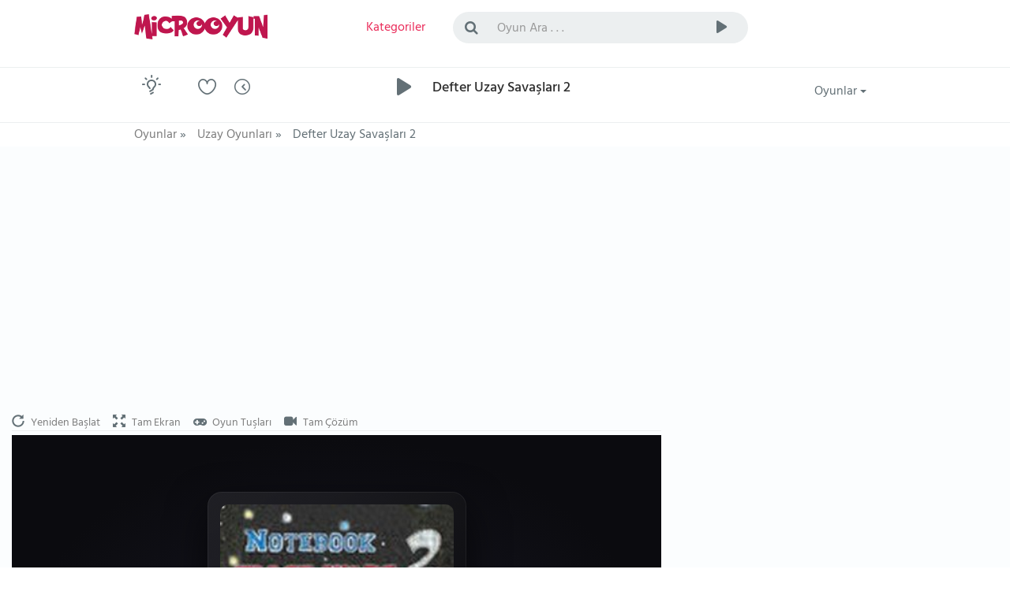

--- FILE ---
content_type: text/html; charset=utf-8
request_url: https://www.microoyun.com/oyunlar/defter-uzay-savaslari-2.aspx
body_size: 18485
content:


<!DOCTYPE html>
<html lang="tr">
<head id="ctl00_Head1"><meta charset="utf-8" /><meta name="viewport" content="width=device-width, initial-scale=1, viewport-fit=cover" /><meta name="google" content="notranslate" /><meta property="og:type" content="website" /><title>
	Defter Uzay Savaşları 2 oyunu oyna - Uzay oyunları
</title><link href="/images/favicon.png" rel="icon" /><link href="/bundles/css?v=veCh3zSmckdKtwE_57dtcIWMVcrBySJbImWN-MKhRig1" rel="stylesheet"/>


    
	
	<!-- Google tag (gtag.js) -->
<script async src="https://www.googletagmanager.com/gtag/js?id=G-8BSKFSRDM7" type="03b9d64066db8794be293ef2-text/javascript"></script>
<script type="03b9d64066db8794be293ef2-text/javascript">
  window.dataLayer = window.dataLayer || [];
  function gtag(){dataLayer.push(arguments);}
  gtag('js', new Date());
  gtag('config', 'G-8BSKFSRDM7');
</script>

    <script async src="https://pagead2.googlesyndication.com/pagead/js/adsbygoogle.js?client=ca-pub-7105734041126814" crossorigin="anonymous" type="03b9d64066db8794be293ef2-text/javascript"></script>

    
    
    <meta name="keywords" content="Defter Uzay Savaşları 2, Defter Uzay Savaşları, oyunu, oyna, Defter, Uzay Savaşları, uzay, savaş" />
    <meta name="description" content="Defter Uzay Savaşları 2 harika bir arcade oyunudur. Yıldız savaşları tarzı güzel bir atış oyunu. Bu uçsuz bucaksız evrende karşınıza çıkan tüm düşman gemilerini yok edin. 12 yeni gemi, 27 farklı silah ve tip seni bekleyen yükseltmeler." />
    <meta property="og:site_name" content="MicroOyun" /><meta property="og:title" content="Defter Uzay Savaşları 2" /><meta property="og:image" content="https://www.microoyun.com/images/games/notebook-space-wars-2.jpg" />
    <meta property="og:url" content="https://www.microoyun.com/oyunlar/defter-uzay-savaslari-2.aspx" />
    <link rel="canonical" href="https://www.microoyun.com/oyunlar/defter-uzay-savaslari-2.aspx">
    <meta property="fb:app_id" content="402891379769604">

	
	    <!-- Ruffle Flash Player Emulator -->
<script src="https://unpkg.com/@ruffle-rs/ruffle" type="03b9d64066db8794be293ef2-text/javascript"></script>


<style>
/* =====  CLS FIX  ===== */

/* TÜM REKLAM CONTAINER'LARI */
.adblock,
.adblock2,
.ad-slot-top {
    display: block;
    width: 100%;
    min-height: 250px;   /* mobil / küçük ekran */
}

/* MASAÜSTÜ */
@media (min-width: 992px) {
    .adblock,
    .adblock2,
    .ad-slot-top {
        min-height: 336px;  /* desktop banner */
    }
}

/* NAVBAR KiLiT */
.navbar-container,
.navbar-container2 {
    min-height: 70px;
}
</style>


</head>
<body id="homepage" class="light">

    <form name="aspnetForm" method="post" action="/oyunlar/defter-uzay-savaslari-2.aspx" id="aspnetForm">
<div>
<input type="hidden" name="__EVENTTARGET" id="__EVENTTARGET" value="" />
<input type="hidden" name="__EVENTARGUMENT" id="__EVENTARGUMENT" value="" />
<input type="hidden" name="__VIEWSTATE" id="__VIEWSTATE" value="/[base64]////8PZGRkGAIFKGN0bDAwJENvbnRlbnRQbGFjZUhvbGRlcjEkbHZTaW1pbGFyR2FtZXMPZ2QFJGN0bDAwJENvbnRlbnRQbGFjZUhvbGRlcjEkbHZHYW1lVGFncw8UKwAOZGRkZGRkZDwrABYAAhZkZGRmAv////8PZHCEaGBsMYayfGZUXzdEaHGZDm9y" />
</div>

<script type="03b9d64066db8794be293ef2-text/javascript">
//<![CDATA[
var theForm = document.forms['aspnetForm'];
if (!theForm) {
    theForm = document.aspnetForm;
}
function __doPostBack(eventTarget, eventArgument) {
    if (!theForm.onsubmit || (theForm.onsubmit() != false)) {
        theForm.__EVENTTARGET.value = eventTarget;
        theForm.__EVENTARGUMENT.value = eventArgument;
        theForm.submit();
    }
}
//]]>
</script>


<div>

	<input type="hidden" name="__VIEWSTATEGENERATOR" id="__VIEWSTATEGENERATOR" value="2E25C605" />
	<input type="hidden" name="__EVENTVALIDATION" id="__EVENTVALIDATION" value="/wEdAALA3U10VSEP/x4g2HXriajHgUFlgNU1eucH/1aaMMUqPhOsBfsErnF+KTnh/F8bnBAWfWIN" />
</div>

    <!-- logo, menu, search, avatar -->
    <div class="container-fluid">
        <div class="row">
            <div class="navbar-container">
                <div class="container">
                    <div class="row">
                        <div class="col-lg-2 col-sm-3 col-xs-6">
                            <a class="navbar-brand" href="https://www.microoyun.com">
                                <img src="https://www.microoyun.com/images/microoyun-logo.png" alt="logo" title="Microoyun" class="logo">
                            </a>
                        </div>
                        <div class="col-lg-2 col-sm-2 col-xs-6">
                            <ul class="list-inline menu">
                                <li class="pages color-active">
                                    <a href="javascript:;" class="dropdown-toggle" data-toggle="dropdown" aria-haspopup="true" aria-expanded="false">
                                        <i class="fa fa-bars fa-lg hidden-lg hidden-md" title="Kategoriler"></i>
                                        <span class="hidden-sm hidden-xs">Kategoriler</span>
                                    </a>
                                    <ul class="dropdown-menu dropdown-menu-right categories-menu">
                                        
                                        <li><a href="https://www.microoyun.com/macera-aksiyon.aspx"><img src="https://www.microoyun.com/images/icon-action-adventure.svg" alt="Macera-Aksiyon">Macera-Aksiyon</a></li>
                                        
                                        <li><a href="https://www.microoyun.com/beceri.aspx"><img src="https://www.microoyun.com/images/icon-skill.svg" alt="Beceri">Beceri</a></li>
                                        
                                        <li><a href="https://www.microoyun.com/zeka.aspx"><img src="https://www.microoyun.com/images/icon-intelligence.svg" alt="Zeka">Zeka</a></li>
                                        
                                        <li><a href="https://www.microoyun.com/spor.aspx"><img src="https://www.microoyun.com/images/icon-sports.svg" alt="Spor">Spor</a></li>
                                        
                                        <li><a href="https://www.microoyun.com/yaris.aspx"><img src="https://www.microoyun.com/images/icon-racing.svg" alt="Yarış">Yarış</a></li>
                                        
                                        <li><a href="https://www.microoyun.com/dovus.aspx"><img src="https://www.microoyun.com/images/icon-fighting.svg" alt="Dövüş">Dövüş</a></li>
                                        
                                        <li><a href="https://www.microoyun.com/cocuk.aspx"><img src="https://www.microoyun.com/images/icon-kids.svg" alt="Çocuk">Çocuk</a></li>
                                        
                                        <li><a href="https://www.microoyun.com/kiz.aspx"><img src="https://www.microoyun.com/images/icon-girl.svg" alt="Kız">Kız</a></li>
                                        
                                        <li><a href="https://www.microoyun.com/klasik.aspx"><img src="https://www.microoyun.com/images/icon-classics.svg" alt="Klasik">Klasik</a></li>
                                        
                                        <li><a href="https://www.microoyun.com/2-oyunculu.aspx"><img src="https://www.microoyun.com/images/icon-2player.svg" alt="2 Oyunculu">2 Oyunculu</a></li>
                                        
                                        <li><a href="https://www.microoyun.com/3-boyutlu.aspx"><img src="https://www.microoyun.com/images/icon-3d.svg" alt="3 Boyutlu">3 Boyutlu</a></li>
                                        
                                        <li><a href="https://www.microoyun.com/kategoriler"><img src="https://www.microoyun.com/images/icon-collections.svg" alt="Tüm Kategoriler">Tüm Kategoriler</a></li>
                                    </ul>
                                </li>
                                
                            </ul>
                        </div>
                        <div class="visible-xs clearfix"></div>
                        <div class="col-lg-6 col-sm-5 col-xs-12">
                            <div class="topsearch">
                                <div class="input-group">
                                    <span class="input-group-addon" id="sizing-addon2"><i class="fa fa-search"></i></span>
                                    <input type="text" autocomplete="off" id="SearchInput" name="term" class="form-control" placeholder="Oyun Ara . . ." aria-describedby="sizing-addon2" onkeydown="if (!window.__cfRLUnblockHandlers) return false; SearchInput_KeyDown(event)" data-cf-modified-03b9d64066db8794be293ef2-="">
                                    <div class="input-group-btn">
                                        <button type="button" class="btn btn-default" onclick="if (!window.__cfRLUnblockHandlers) return false; Search()" data-cf-modified-03b9d64066db8794be293ef2-="">
                                            <i class="cv cvicon-cv-play"></i></button>
                                        <a id="ctl00_LinkButton1" href="javascript:__doPostBack(&#39;ctl00$LinkButton1&#39;,&#39;&#39;)" style="display: none"></a>
                                    </div>
                                </div>
                            </div>
                        </div>
                        <div class="visible-xs clearfix"></div>
                        
                    </div>
                </div>
            </div>
        </div>
    </div>
    <!-- /logo -->

    <!-- goto -->
    <div class="container-fluid">
        <div class="row">
            <div class="navbar-container2">
                <div class="container">
                    <div class="row">
                        <div class="col-lg-1 col-sm-1 col-xs-2">
                            <div class="goto">
                                <div class="btn-color-toggle">
                                    <img src="https://www.microoyun.com/images/icon_bulb_dark.png" alt="tema değiştir" data-toggle="tooltip" data-placement="top" title="Tema Değiştir">
                                </div>
                            </div>
                        </div>
                        <div class="col-lg-3 col-sm-3 col-xs-10">
                            <div class="h-icons">
                                <a href="https://www.microoyun.com/tr/user/favorites"><i class="cv cvicon-cv-liked" data-toggle="tooltip" data-placement="top" title="Favorilerim"></i></a>
                                <a href="https://www.microoyun.com/tr/user/playlater"><i class="cv cvicon-cv-watch-later" data-toggle="tooltip" data-placement="top" title="Oynayacaklarım"></i></a>
                                
                            </div>
                        </div>
                        <div class="col-lg-7 col-sm-7 col-xs-12">
                            <div class="h-resume">
                                <div class="play-icon">
                                    <i class="cv cvicon-cv-play"></i>
                                </div>
                                <h1 class="color-default">
                                    Defter Uzay Savaşları 2
                                </h1>
                                
                            </div>
                        </div>
                        <div class="col-lg-1 col-sm-1 col-xs-12">
                            <div class="h-icons">
                                <div class="btn-group pull-right bg-clean">
                                    <button type="button" class="btn btn-default dropdown-toggle" data-toggle="dropdown" aria-haspopup="true" aria-expanded="false">
                                        Oyunlar <span class="caret"></span>
                                    </button>
                                    <ul class="dropdown-menu">
                                        <li><a href="https://www.microoyun.com/yeni-oyunlar.aspx"><i class="cv cvicon-cv-calender"></i> Yeni Oyunlar</a></li>
                                        <li><a href="https://www.microoyun.com/en-guzel-oyunlar.aspx"><i class="cv cvicon-cv-star"></i> Popüler Oyunlar</a></li>
                                        <li><a href="https://www.microoyun.com/en-cok-oynanan-oyunlar.aspx"><i class="cv cvicon-cv-view-stats"></i> En Çok Oynanan Oyunlar</a></li>
                                        <li><a href="https://www.microoyun.com/editorun-secimleri.aspx"><i class="cv cvicon-cv-add-comment"></i> Editörün Seçimleri</a></li>
                                    </ul>
                                </div>
                            </div>
                            <div class="clearfix"></div>
                        </div>
                    </div>
                </div>
            </div>
        </div>
    </div>
    <!-- /goto -->

    <!-- breadcrumb -->
    
        <div class="container-fluid" style="height: 30px;">
            <div class="row">
                <div class="navbar-container2" style="height: 30px;">
                    <div class="container">
                        <div class="row">
                            <div class="col-lg-12">
                                

    <ul id="breadcrumbs" class="list-inline" itemscope itemtype="https://schema.org/BreadcrumbList">
		<li itemprop="itemListElement" itemscope itemtype="https://schema.org/ListItem">
			<a href="https://www.microoyun.com" itemprop="item">
				<span itemprop="name">Oyunlar</span>
			</a> »
            <meta itemprop="position" content="1" />
		</li>
		<li itemprop="itemListElement" itemscope itemtype="https://schema.org/ListItem">
			<a href="https://www.microoyun.com/uzay-oyunlari.aspx" itemprop="item">
				<span itemprop="name">Uzay Oyunları</span>
			</a> »
            <meta itemprop="position" content="2" />
		</li>		
		<li>
			
				<span>Defter Uzay Savaşları 2</span>
			
		</li>	
	</ul>


                            </div>
                        </div>
                    </div>
                </div>
            </div>
        </div>
    
    <!-- /breadcrumb -->

    <!-- content -->
    

	<div class="single-video">

		<div class="content-wrapper">
			<div class="container-fluid">
                
                <div class="row">
					<div class="col-lg-8 col-md-12">
                        <div class="adblock2 padding-top-0">
<ins class="adsbygoogle"
     style="display:block"
     data-ad-client="ca-pub-7105734041126814"
     data-ad-slot="9583792931"
     data-ad-format="auto"
     data-full-width-responsive="true"></ins>
<script type="03b9d64066db8794be293ef2-text/javascript">
     (adsbygoogle = window.adsbygoogle || []).push({});
</script>
						</div>
                    </div>
                </div>

                <div class="row">
					<div class="col-lg-8 col-md-8 col-sm-12 game-content">
						<div class="custom-tabs game-control-tabs">
                            <div class="tabs-panel">
							    <a href="javascript;" onclick="if (!window.__cfRLUnblockHandlers) return false; restartGame()" data-cf-modified-03b9d64066db8794be293ef2-="">
								    <i class="glyphicon glyphicon-repeat" data-toggle="tooltip" data-placement="top" title="Yeniden Başlat"></i>
								    <span class="hidden-xs">Yeniden Başlat</span>
							    </a>
							    <a href="javascript:;" onclick="if (!window.__cfRLUnblockHandlers) return false; showFullScreen()" data-cf-modified-03b9d64066db8794be293ef2-="">
								    <i class="glyphicon glyphicon-fullscreen" data-toggle="tooltip" data-placement="top" title="Tam Ekran"></i>
								    <span class="hidden-xs">Tam Ekran</span>
							    </a>
                                <a href="javascript:;" onclick="if (!window.__cfRLUnblockHandlers) return false; goToGameKeys()" data-cf-modified-03b9d64066db8794be293ef2-="">
								    <i class="fa fa-gamepad" data-toggle="tooltip" data-placement="top" title="Oyun Tuşları"></i>
								    <span class="hidden-xs">Oyun Tuşları</span>
							    </a>
							    
                                <a href="javascript:;" onclick="if (!window.__cfRLUnblockHandlers) return false; goToSolutionVideo()" data-cf-modified-03b9d64066db8794be293ef2-="">
								    <i class="fa fa-video-camera" data-toggle="tooltip" data-placement="top" title="Tam Çözüm"></i>
								    <span class="hidden-xs">Tam Çözüm</span>
							    </a>
							    
						    </div>
                        </div>
                        <div class="text-center">


							<div id="flashContainer">
								<div id="gameContainer">
                                    

<!-- ========================= -->
<!-- SWF ICONIC PREVIEW STAGE -->
<!-- ========================= -->

<div id="swfStage">

    <div class="swf-stage-shell">

        <div class="swf-bg"></div>

        <div class="swf-stage-inner">

            <div class="swf-frame">
                <div class="swf-poster">
                    <img src="https://www.microoyun.com/images/games/notebook-space-wars-2.jpg"
                         alt="Defter Uzay Savaşları 2" />
                </div>
            </div>

            <div class="swf-title">
                Defter Uzay Savaşları 2
            </div>

            <div class="swf-play">
                <button type="button" onclick="if (!window.__cfRLUnblockHandlers) return false; playNowGame()" data-cf-modified-03b9d64066db8794be293ef2-="">
                    ŞİMDİ OYNA
                </button>
            </div>

            <div class="swf-signature">
                Powered by MicroOyun.com
            </div>

        </div>

    </div>

</div>

                             <div id="gameArea"></div>

                                   
								</div>
							</div>
						</div>
                    </div>
                    <div class="col-lg-4 col-md-4 col-sm-12">
						<div class="adblock margin-top-30">
<ins class="adsbygoogle"
     style="display:block"
     data-ad-client="ca-pub-7105734041126814"
     data-ad-slot="9772669517"
     data-ad-format="auto"
     data-full-width-responsive="true"></ins>
<script type="03b9d64066db8794be293ef2-text/javascript">
     (adsbygoogle = window.adsbygoogle || []).push({});
</script> 
</div>

											
                    </div>
                </div>

				<div class="row" itemscope itemtype="https://schema.org/WebApplication">
                    <link itemprop="applicationCategory" href="https://schema.org/GameApplication"/>
					<div class="col-lg-8 col-md-8 col-sm-12">
						<div class="author">
                            <a href="https://www.microoyun.com/uzay-oyunlari.aspx">
							    <img alt="Uzay Oyunları" title="Uzay Oyunları" src="https://www.microoyun.com/images/icon-space.svg" class="sv-avatar">
                            </a>
							<div class="sv-name">
								<div><a href="https://www.microoyun.com/uzay-oyunlari.aspx">Uzay Oyunları</a></div>
								<div class="c-sub">
									<div class="c-f">
										Oyun Sayısı
									</div>
									<div class="c-s">
										98
									</div>
									<div class="clearfix"></div>
								</div>
							</div>
							<div class="sv-views">
								<div class="sv-views-count">
									<span><span class="cv cvicon-cv-play-circle"></span> 15.689 oynanma</span>
								</div>
								<div class="sv-views-progress">
									<div class="sv-views-progress-bar" style="width: 80%"></div>
								</div>
								<div class="sv-views-stats" itemprop="aggregateRating" itemscope itemtype="http://schema.org/AggregateRating">
                                    <meta itemprop="bestRating" content="100">
                                    <meta itemprop="worstRating" content="1"> 
                                    <meta itemprop="ratingCount" content="46">       
									<span class="percent" itemprop="ratingValue"><span class="fa fa-2x fa-star"></span> 80</span>
									<span class="green like" id="likeSpan" title="beğenilme"><span class="fa fa-2x fa-thumbs-up" onclick="if (!window.__cfRLUnblockHandlers) return false; voteLikeUnlike('like', '6960')" data-cf-modified-03b9d64066db8794be293ef2-=""></span> <span>37</span></span>
                                    <span class="grey unlike" id="unlikeSpan" title="beğenilmeme"><span class="fa fa-2x fa-thumbs-down" onclick="if (!window.__cfRLUnblockHandlers) return false; voteLikeUnlike('unlike', '6960')" data-cf-modified-03b9d64066db8794be293ef2-=""></span> <span>10</span></span>
								</div>
							</div>
							<div class="clearfix"></div>
						</div>
						<div class="info">
							<div class="custom-tabs">
								<div class="tabs-panel">
									<a href="#" class="active" data-tab="tab-1">
										<i class="cv cvicon-cv-about" data-toggle="tooltip" data-placement="top" title="Bilgi"></i>
										<span class="hidden-xs">Bilgi</span>
									</a>
									<a href="#" data-tab="tab-2">
										<i class="cv cvicon-cv-share" data-toggle="tooltip" data-placement="top" title="Paylaş"></i>
										<span class="hidden-xs">Paylaş</span>
									</a>
									
                                    <a href="#" data-tab="tab-4" id="walkthroughTab">
										<i class="cv cvicon-cv-video-file" data-toggle="tooltip" data-placement="top" title="Tam Çözüm"></i>
										<span class="hidden-xs">Tam Çözüm</span>
									</a>
									<div class="acide-panel">
										
                                        <a href="javascript:;"><span id="playLater" class="fa fa-2x fa-clock-o add-play-later" data-toggle="tooltip" data-placement="top" title="Sonra Oynayacaklarıma Ekle"></span></a>
										<a href="javascript:;"><span id="favorite" class="fa fa-2x fa-heart add-fav" data-toggle="tooltip" data-placement="top" title="Favorilerime Ekle"></span></a>
									</div>
								</div>
								<div class="clearfix"></div>

								<!-- BEGIN tabs-content -->
								<div class="tabs-content">
									<!-- BEGIN tab-1 -->
									<div class="tab-1">
										<div>
                                            <h4>Oyunun Adı:</h4>
                                            <p id="gameName" itemprop="name">
                                                Defter Uzay Savaşları 2
                                                
                                            </p>

											<h4>Oyun Açıklaması:</h4>
											<div id="gameDesc" itemprop="description"><p><p>Defter Uzay Savaşları 2 harika bir arcade oyunudur. Yıldız savaşları tarzı güzel bir atış oyunu. Bu uçsuz bucaksız evrende karşınıza çıkan tüm düşman gemilerini yok edin. 12 yeni gemi, 27 farklı silah ve tip seni bekleyen yükseltmeler. Karanlık evrenler savaş kokuyor. Bol şanslar.</p></p></div>

											<h4>Nasıl Oynanır?</h4>
											<div><p>Oyun Fare veya Klavye ile oynanabiliyor.</p>

<p>Fare ile hareket edin ve ateş için tıklayın.</p>

<p>Not: Klavye tuşlarını ayarlar bölümünden değiştirebilirsiniz.</p></div>

                                            <h4>Tam Çözüm Videosu:</h4>
                                            <div class="walkthrough-video" style="background-image:url('https://www.microoyun.com/images/games/notebook-space-wars-2.jpg')">
                                                <div class="play-walkthrough-video">
                                                    <a href="javascript:;" onclick="if (!window.__cfRLUnblockHandlers) return false; goToSolutionVideo()" title="Tam Çözüm Videosunu Oynat" data-cf-modified-03b9d64066db8794be293ef2-=""></a>
                                                </div>
                                            </div>

                                            <div class="row date-lic">
												<div class="col-lg-12">
													<h4>Eklenme Tarihi: </h4>
													<p>15.04.2014 00:42:11</p>
												</div>
											</div>

											<h4>Benzer Kategoriler:</h4>
											<p class="sv-tags">
												
		                                                
		                                                
                                                        <span><a href="https://www.microoyun.com/1945-oyunlari">1945</a></span>
		                                            
		                                            
		                                                
                                                        <span><a href="https://www.microoyun.com/arcade-oyunlari">Arcade</a></span>
		                                            
		                                            
		                                                
                                                        <span><a href="https://www.microoyun.com/atari-oyunlari">Atari</a></span>
		                                            
		                                            
		                                                
                                                        <span><a href="https://www.microoyun.com/ates-etme-oyunlari">Ateş Etme</a></span>
		                                            
		                                            
		                                                
                                                        <span><a href="https://www.microoyun.com/atisoyunlari">Atış</a></span>
		                                            
		                                            
		                                                
                                                        <span><a href="https://www.microoyun.com/defter-oyunlari">Defter</a></span>
		                                            
		                                            
		                                                
                                                        <span><a href="https://www.microoyun.com/defter-savasi-oyunlari">Defter Savaşı</a></span>
		                                            
		                                            
		                                                
                                                        <span><a href="https://www.microoyun.com/dusman-oyunlari">Düşman</a></span>
		                                            
		                                            
		                                                
                                                        <span><a href="https://www.microoyun.com/fuze-oyunlari">Füze</a></span>
		                                            
		                                            
		                                                
                                                        <span><a href="https://www.microoyun.com/galaksi-oyunlari">Galaksi</a></span>
		                                            
		                                            
		                                                
                                                        <span><a href="https://www.microoyun.com/gelistirme-oyunlari">Geliştirme</a></span>
		                                            
		                                            
		                                                
                                                        <span><a href="https://www.microoyun.com/iyi-oyunlar">İyi</a></span>
		                                            
		                                            
		                                                
                                                        <span><a href="https://www.microoyun.com/kiz10-oyunlari">Kiz10</a></span>
		                                            
		                                            
		                                                
                                                        <span><a href="https://www.microoyun.com/oyunlar-2014">Oyunlar 2014</a></span>
		                                            
		                                            
		                                                
                                                        <span><a href="https://www.microoyun.com/savasoyunlari">Savaş</a></span>
		                                            
		                                            
		                                                
                                                        <span><a href="https://www.microoyun.com/toplamali-oyunlar">Toplamalı</a></span>
		                                            
		                                            
		                                                
                                                        <span><a href="https://www.microoyun.com/ucakoyunlari">Uçak</a></span>
		                                            
		                                            
		                                                
                                                        <span><a href="https://www.microoyun.com/ucus-oyunlari">Uçuş</a></span>
		                                            
		                                            
		                                                
                                                        <span><a href="https://www.microoyun.com/uzayoyunlari">Uzay</a></span>
		                                            
		                                            
		                                                
                                                        <span><a href="https://www.microoyun.com/uzay-savasi-oyunlari">Uzay Savaşı</a></span>
		                                            
		                                            
		                                                
                                                        <span><a href="https://www.microoyun.com/uzay-savaslari-oyunlari">Uzay Savaşları</a></span>
		                                            
		                                            
		                                                
                                                        <span><a href="https://www.microoyun.com/yukseltme-oyunlari">Yükseltme</a></span>
		                                            
		                                            
		                                            
											</p>
										</div>
										<div>
											<h4>Orjinal Adı:</h4>
											<p>Notebook Space Wars 2</p>
											<img id="gameImage" alt="Defter Uzay Savaşları 2 oyunu oyna" title="Defter Uzay Savaşları 2" src="https://www.microoyun.com/images/games/notebook-space-wars-2.jpg" class="rounded">
											<a href="https://www.microoyun.com/oyun/notebook-space-wars-2.aspx" class="btn" title="Notebook Space Wars 2">Oyna</a>
                                            <span id="gameUrl" class="hide" game-url="/oyunlar/defter-uzay-savaslari-2.aspx"></span>
										</div>
									</div>
									<!-- END tab-1 -->

									<!-- BEGIN tab-2 -->
									<div class="tab-2">
                                        
										<div class="row">
											<div class="col-md-12">
												<h4>Bu Oyunu Sitenize Ekleyin:</h4>
                                                <p>Kutudaki kodu kopyalayıp sitenize yapıştırın.</p>
												<input type="text" onclick="if (!window.__cfRLUnblockHandlers) return false; this.select()" readonly value='<iframe width="640" height="480" src="https://www.microoyun.com/embed/oyunlar/defter-uzay-savaslari-2.aspx" frameborder="0" scrolling="no"></iframe><a href="https://www.microoyun.com">Oyunlar</a>' data-cf-modified-03b9d64066db8794be293ef2-="">
											    <br><br>
                                                <p>Bu oyunu bloğunuza veya web sitenize aşağıdaki gibi yerleştirmek isterseniz kodu kopyalayıp sitenize yapıştırın.</p>
                                                <input type="text" onclick="if (!window.__cfRLUnblockHandlers) return false; this.select()" readonly value='<div style="height: auto; width: 236px;"><a href="https://www.microoyun.com/oyunlar/defter-uzay-savaslari-2.aspx"><img style="float:left;display:block;" src="https://www.microoyun.com/images/games/notebook-space-wars-2.jpg" alt="Defter Uzay Savaşları 2" width="236" height="200" border="0"></a><p style="padding: 10px 0 0 0; margin: 0; float: left;"><a href="https://www.microoyun.com/oyunlar/defter-uzay-savaslari-2.aspx" style="color: #3479d8; font: bold 14px Arial">Defter Uzay Savaşları 2</a></p></div>' data-cf-modified-03b9d64066db8794be293ef2-="">
                                                <img src="https://www.microoyun.com/images/arrow-bottom-right.png" style="float:left; height:100px;">
                                                <div style="float:left; margin-top: 10px; height: auto; width: 236px;"><a href="https://www.microoyun.com/oyunlar/defter-uzay-savaslari-2.aspx"><img style="float:left;display:block;" src="https://www.microoyun.com/images/games/notebook-space-wars-2.jpg" alt="Defter Uzay Savaşları 2" width="236" height="200" border="0"></a><p style="padding: 10px 0 0 0; margin: 0; float: left;"><a href="https://www.microoyun.com/oyunlar/defter-uzay-savaslari-2.aspx" style="color: #3479d8; font: bold 14px Arial">Defter Uzay Savaşları 2</a></p></div>
                                            </div>
										</div>
									</div>
									<!-- END tab-2 -->

									<!-- BEGIN tab-3 -->
									
									<!-- END tab-3 -->

                                    <!-- BEGIN tab-4 -->
									<div class="tab-4">
                                        <h2>"Defter Uzay Savaşları 2" Nasıl Oynanır? Tam Çözüm Videosu</h2>
                                        <br>
                                        <div id="veediContainer">
                                            <div id="veediInit"></div>
                                        </div>
                                        <script type="03b9d64066db8794be293ef2-text/javascript">
                                            var veediGameName = "Notebook Space Wars 2";
                                            var veediGameLang = "tr";
                                            var veediGameTitle = "Defter Uzay Savaşları 2";
                                        </script>
                                        <br>
									</div>
									<!-- END tab-4 -->
								</div>
								<!-- END tabs-content -->

                                <div class="clearfix"></div>
								<div class="showless">
									<a href="javascript:;" onclick="if (!window.__cfRLUnblockHandlers) return false; goToGame()" data-cf-modified-03b9d64066db8794be293ef2-="">Oyuna Git</a>
								</div>
							</div>

							<div class="adblock2">
<ins class="adsbygoogle"
     style="display:block"
     data-ad-client="ca-pub-7105734041126814"
     data-ad-slot="3409977269"
     data-ad-format="auto"
     data-full-width-responsive="true"></ins>
<script type="03b9d64066db8794be293ef2-text/javascript">
     (adsbygoogle = window.adsbygoogle || []).push({});
</script>
							</div>

						</div>
					</div>
					<div class="col-lg-4 col-md-4 col-sm-12">
						<!-- Similar Games -->
						<div class="caption">
							<div class="left">
								<h5>Benzer Oyunlar</h5>
							</div>
							<div class="clearfix"></div>
						</div>
                        <div class="adblock">
<ins class="adsbygoogle"
     style="display:block"
     data-ad-client="ca-pub-7105734041126814"
     data-ad-slot="3844381096"
     data-ad-format="auto"
     data-full-width-responsive="true"></ins>
<script type="03b9d64066db8794be293ef2-text/javascript">
     (adsbygoogle = window.adsbygoogle || []).push({});
</script>
                        </div>
						<div class="list">
							
							
                                    <div class="col-lg-6 col-md-6 col-sm-3 col-xs-6 videoitem">
                                        <div class="b-video">
                                            <div class="v-img">
                                                <a href='https://www.microoyun.com/oyunlar/defter-motoru.aspx'>
                                                    
                                                    <img src='https://www.microoyun.com/images/games/notebook-trial.jpg' alt='Defter Motoru' title='Defter Motoru'>
                                                    <div class="v-desc">
                                                        Defter Motoru
                                                    </div>
                                                </a>
                                            </div>
                                            <div class="v-views">
                                                
                                            </div>
                                        </div>
                                    </div>
								
                                    <div class="col-lg-6 col-md-6 col-sm-3 col-xs-6 videoitem">
                                        <div class="b-video">
                                            <div class="v-img">
                                                <a href='https://www.microoyun.com/oyunlar/defter-saldirisi.aspx'>
                                                    
                                                    <img src='https://www.microoyun.com/images/games/notebook-assault.jpg' alt='Defter Saldırısı' title='Defter Saldırısı'>
                                                    <div class="v-desc">
                                                        Defter Saldırısı
                                                    </div>
                                                </a>
                                            </div>
                                            <div class="v-views">
                                                
                                            </div>
                                        </div>
                                    </div>
								
                                    <div class="col-lg-6 col-md-6 col-sm-3 col-xs-6 videoitem">
                                        <div class="b-video">
                                            <div class="v-img">
                                                <a href='https://www.microoyun.com/oyunlar/defter-savaslari.aspx'>
                                                    
                                                    <img src='https://www.microoyun.com/images/games/notebook-wars.jpg' alt='Defter Savaslari' title='Defter Savaslari'>
                                                    <div class="v-desc">
                                                        Defter Savaslari
                                                    </div>
                                                </a>
                                            </div>
                                            <div class="v-views">
                                                
                                            </div>
                                        </div>
                                    </div>
								
                                    <div class="col-lg-6 col-md-6 col-sm-3 col-xs-6 videoitem">
                                        <div class="b-video">
                                            <div class="v-img">
                                                <a href='https://www.microoyun.com/oyunlar/defter-savaslari-2.aspx'>
                                                    
                                                    <img src='https://www.microoyun.com/images/games/notebook-wars-2.jpg' alt='Defter Savaslari 2' title='Defter Savaslari 2'>
                                                    <div class="v-desc">
                                                        Defter Savaslari 2
                                                    </div>
                                                </a>
                                            </div>
                                            <div class="v-views">
                                                
                                            </div>
                                        </div>
                                    </div>
								
                                    <div class="col-lg-6 col-md-6 col-sm-3 col-xs-6 videoitem">
                                        <div class="b-video">
                                            <div class="v-img">
                                                <a href='https://www.microoyun.com/oyunlar/defter-savaslari-3.aspx'>
                                                    
                                                    <img src='https://www.microoyun.com/images/games/notebook-wars-3-unleashed.jpg' alt='Defter Savaşları 3' title='Defter Savaşları 3'>
                                                    <div class="v-desc">
                                                        Defter Savaşları 3
                                                    </div>
                                                </a>
                                            </div>
                                            <div class="v-views">
                                                
                                            </div>
                                        </div>
                                    </div>
								
                                    <div class="col-lg-6 col-md-6 col-sm-3 col-xs-6 videoitem">
                                        <div class="b-video">
                                            <div class="v-img">
                                                <a href='https://www.microoyun.com/oyunlar/defter-savaslari-4.aspx'>
                                                    
                                                    <img src='https://www.microoyun.com/images/games/notebook-wars-3.jpg' alt='Defter Savaşları 4' title='Defter Savaşları 4'>
                                                    <div class="v-desc">
                                                        Defter Savaşları 4
                                                    </div>
                                                </a>
                                            </div>
                                            <div class="v-views">
                                                
                                            </div>
                                        </div>
                                    </div>
								
                                    <div class="col-lg-6 col-md-6 col-sm-3 col-xs-6 videoitem">
                                        <div class="b-video">
                                            <div class="v-img">
                                                <a href='https://www.microoyun.com/oyunlar/albert-uzayli.aspx'>
                                                    
                                                    <img src='https://www.microoyun.com/images/games/albert-the-alien.jpg' alt='Albert Uzaylı' title='Albert Uzaylı'>
                                                    <div class="v-desc">
                                                        Albert Uzaylı
                                                    </div>
                                                </a>
                                            </div>
                                            <div class="v-views">
                                                
                                            </div>
                                        </div>
                                    </div>
								
                                    <div class="col-lg-6 col-md-6 col-sm-3 col-xs-6 videoitem">
                                        <div class="b-video">
                                            <div class="v-img">
                                                <a href='https://www.microoyun.com/oyunlar/among-us-uzay-kosusu.aspx'>
                                                    
                                                    <img src='https://www.microoyun.com/images/games/among-us-space-rush.jpg' alt='Among Us Uzay Koşusu' title='Among Us Uzay Koşusu'>
                                                    <div class="v-desc">
                                                        Among Us Uzay Koşusu
                                                    </div>
                                                </a>
                                            </div>
                                            <div class="v-views">
                                                
                                            </div>
                                        </div>
                                    </div>
								
                                    <div class="col-lg-6 col-md-6 col-sm-3 col-xs-6 videoitem">
                                        <div class="b-video">
                                            <div class="v-img">
                                                <a href='https://www.microoyun.com/oyunlar/aptal-bomba-ve-isgalci-uzaylilar.aspx'>
                                                    
                                                    <img src='https://www.microoyun.com/images/games/silly-bombs-and-space-invaders.jpg' alt='Aptal Bomba ve İşgalci Uzaylılar' title='Aptal Bomba ve İşgalci Uzaylılar'>
                                                    <div class="v-desc">
                                                        Aptal Bomba ve İşgalci Uzaylılar
                                                    </div>
                                                </a>
                                            </div>
                                            <div class="v-views">
                                                
                                            </div>
                                        </div>
                                    </div>
								
                                    <div class="col-lg-6 col-md-6 col-sm-3 col-xs-6 videoitem">
                                        <div class="b-video">
                                            <div class="v-img">
                                                <a href='https://www.microoyun.com/oyunlar/araba-macerasi-8-uzaylilar.aspx'>
                                                    
                                                    <img src='https://www.microoyun.com/images/games/wheely-8-aliens.jpg' alt='Araba Macerası 8: Uzaylılar' title='Araba Macerası 8: Uzaylılar'>
                                                    <div class="v-desc">
                                                        Araba Macerası 8: Uzaylılar
                                                    </div>
                                                </a>
                                            </div>
                                            <div class="v-views">
                                                
                                            </div>
                                        </div>
                                    </div>
								
                                    <div class="col-lg-6 col-md-6 col-sm-3 col-xs-6 videoitem">
                                        <div class="b-video">
                                            <div class="v-img">
                                                <a href='https://www.microoyun.com/oyunlar/astronot-x-uzay-adami.aspx'>
                                                    
                                                    <img src='https://www.microoyun.com/images/games/astronaut-x.jpg' alt='Astronot X Uzay Adamı' title='Astronot X Uzay Adamı'>
                                                    <div class="v-desc">
                                                        Astronot X Uzay Adamı
                                                    </div>
                                                </a>
                                            </div>
                                            <div class="v-views">
                                                
                                            </div>
                                        </div>
                                    </div>
								
                                    <div class="col-lg-6 col-md-6 col-sm-3 col-xs-6 videoitem">
                                        <div class="b-video">
                                            <div class="v-img">
                                                <a href='https://www.microoyun.com/oyunlar/ben-10-uzayli-avi.aspx'>
                                                    
                                                    <img src='https://www.microoyun.com/images/games/ben-10-alien-hunter.jpg' alt='Ben 10 Uzayli Avi' title='Ben 10 Uzayli Avi'>
                                                    <div class="v-desc">
                                                        Ben 10 Uzayli Avi
                                                    </div>
                                                </a>
                                            </div>
                                            <div class="v-views">
                                                
                                            </div>
                                        </div>
                                    </div>
								
                                    <div class="col-lg-6 col-md-6 col-sm-3 col-xs-6 videoitem">
                                        <div class="b-video">
                                            <div class="v-img">
                                                <a href='https://www.microoyun.com/oyunlar/ben-10-uzayli-saldirisi.aspx'>
                                                    
                                                    <img src='https://www.microoyun.com/images/games/ben-10-alien-attack.jpg' alt='Ben 10 Uzayli Saldirisi' title='Ben 10 Uzayli Saldirisi'>
                                                    <div class="v-desc">
                                                        Ben 10 Uzayli Saldirisi
                                                    </div>
                                                </a>
                                            </div>
                                            <div class="v-views">
                                                
                                            </div>
                                        </div>
                                    </div>
								
                                    <div class="col-lg-6 col-md-6 col-sm-3 col-xs-6 videoitem">
                                        <div class="b-video">
                                            <div class="v-img">
                                                <a href='https://www.microoyun.com/oyunlar/bombaci-uzayda.aspx'>
                                                    
                                                    <img src='https://www.microoyun.com/images/games/space-bomber.jpg' alt='Bombaci Uzayda' title='Bombaci Uzayda'>
                                                    <div class="v-desc">
                                                        Bombaci Uzayda
                                                    </div>
                                                </a>
                                            </div>
                                            <div class="v-views">
                                                
                                            </div>
                                        </div>
                                    </div>
								
                                    <div class="col-lg-6 col-md-6 col-sm-3 col-xs-6 videoitem">
                                        <div class="b-video">
                                            <div class="v-img">
                                                <a href='https://www.microoyun.com/oyunlar/buddy-uzayda.aspx'>
                                                    
                                                    <img src='https://www.microoyun.com/images/games/200x150buddy-uzayda[1].jpg' alt='Buddy Uzayda' title='Buddy Uzayda'>
                                                    <div class="v-desc">
                                                        Buddy Uzayda
                                                    </div>
                                                </a>
                                            </div>
                                            <div class="v-views">
                                                
                                            </div>
                                        </div>
                                    </div>
								
                                    <div class="col-lg-6 col-md-6 col-sm-3 col-xs-6 videoitem">
                                        <div class="b-video">
                                            <div class="v-img">
                                                <a href='https://www.microoyun.com/oyunlar/ciplak-uzayli.aspx'>
                                                    
                                                    <img src='https://www.microoyun.com/images/games/the-naked-alien.jpg' alt='Çıplak Uzaylı' title='Çıplak Uzaylı'>
                                                    <div class="v-desc">
                                                        Çıplak Uzaylı
                                                    </div>
                                                </a>
                                            </div>
                                            <div class="v-views">
                                                
                                            </div>
                                        </div>
                                    </div>
								
                                    <div class="col-lg-6 col-md-6 col-sm-3 col-xs-6 videoitem">
                                        <div class="b-video">
                                            <div class="v-img">
                                                <a href='https://www.microoyun.com/oyunlar/inekler-ve-uzaylilar.aspx'>
                                                    
                                                    <img src='https://www.microoyun.com/images/games/cows-vs-aliens.jpg' alt='İnekler ve Uzaylılar' title='İnekler ve Uzaylılar'>
                                                    <div class="v-desc">
                                                        İnekler ve Uzaylılar
                                                    </div>
                                                </a>
                                            </div>
                                            <div class="v-views">
                                                
                                            </div>
                                        </div>
                                    </div>
								
                                    <div class="col-lg-6 col-md-6 col-sm-3 col-xs-6 videoitem">
                                        <div class="b-video">
                                            <div class="v-img">
                                                <a href='https://www.microoyun.com/oyunlar/insa-et-ve-yik-2-uzay.aspx'>
                                                    
                                                    <img src='https://www.microoyun.com/images/games/build-and-destroy-space.jpg' alt='İnşa Et ve Yık 2: Uzay' title='İnşa Et ve Yık 2: Uzay'>
                                                    <div class="v-desc">
                                                        İnşa Et ve Yık 2: Uzay
                                                    </div>
                                                </a>
                                            </div>
                                            <div class="v-views">
                                                
                                            </div>
                                        </div>
                                    </div>
								
                                    <div class="col-lg-6 col-md-6 col-sm-3 col-xs-6 videoitem">
                                        <div class="b-video">
                                            <div class="v-img">
                                                <a href='https://www.microoyun.com/oyunlar/kirmizi-uzay.aspx'>
                                                    
                                                    <img src='https://www.microoyun.com/images/games/red-space.jpg' alt='Kırmızı Uzay' title='Kırmızı Uzay'>
                                                    <div class="v-desc">
                                                        Kırmızı Uzay
                                                    </div>
                                                </a>
                                            </div>
                                            <div class="v-views">
                                                
                                            </div>
                                        </div>
                                    </div>
								
                                    <div class="col-lg-6 col-md-6 col-sm-3 col-xs-6 videoitem">
                                        <div class="b-video">
                                            <div class="v-img">
                                                <a href='https://www.microoyun.com/oyunlar/koyunlar-uzaylilara-karsi-2-sifir-yercekimi.aspx'>
                                                    
                                                    <img src='https://www.microoyun.com/images/games/sheep-vs-aliens-2.jpg' alt='Koyunlar Uzaylılara Karşı 2 - Sıfır Yerçekimi' title='Koyunlar Uzaylılara Karşı 2 - Sıfır Yerçekimi'>
                                                    <div class="v-desc">
                                                        Koyunlar Uzaylılara Karşı 2 - Sıfır Yerçekimi
                                                    </div>
                                                </a>
                                            </div>
                                            <div class="v-views">
                                                
                                            </div>
                                        </div>
                                    </div>
								
                                    <div class="col-lg-6 col-md-6 col-sm-3 col-xs-6 videoitem">
                                        <div class="b-video">
                                            <div class="v-img">
                                                <a href='https://www.microoyun.com/oyunlar/koyunlari-evine-gotur-2-uzay.aspx'>
                                                    
                                                    <img src='https://www.microoyun.com/images/games/home-sheep-home-2-lost-in-space.jpg' alt='Koyunları Evine Götür 2: Uzay' title='Koyunları Evine Götür 2: Uzay'>
                                                    <div class="v-desc">
                                                        Koyunları Evine Götür 2: Uzay
                                                    </div>
                                                </a>
                                            </div>
                                            <div class="v-views">
                                                
                                            </div>
                                        </div>
                                    </div>
								
                                    <div class="col-lg-6 col-md-6 col-sm-3 col-xs-6 videoitem">
                                        <div class="b-video">
                                            <div class="v-img">
                                                <a href='https://www.microoyun.com/oyunlar/kucuk-uzay-gemisi.aspx'>
                                                    
                                                    <img src='https://www.microoyun.com/images/games/tellurian-x.jpg' alt='Küçük Uzay Gemisi' title='Küçük Uzay Gemisi'>
                                                    <div class="v-desc">
                                                        Küçük Uzay Gemisi
                                                    </div>
                                                </a>
                                            </div>
                                            <div class="v-views">
                                                
                                            </div>
                                        </div>
                                    </div>
								
                                    <div class="col-lg-6 col-md-6 col-sm-3 col-xs-6 videoitem">
                                        <div class="b-video">
                                            <div class="v-img">
                                                <a href='https://www.microoyun.com/oyunlar/mavi-top-uzayda.aspx'>
                                                    
                                                    <img src='https://www.microoyun.com/images/games/bluey-in-space.jpg' alt='Mavi Top Uzayda' title='Mavi Top Uzayda'>
                                                    <div class="v-desc">
                                                        Mavi Top Uzayda
                                                    </div>
                                                </a>
                                            </div>
                                            <div class="v-views">
                                                
                                            </div>
                                        </div>
                                    </div>
								
                                    <div class="col-lg-6 col-md-6 col-sm-3 col-xs-6 videoitem">
                                        <div class="b-video">
                                            <div class="v-img">
                                                <a href='https://www.microoyun.com/oyunlar/maymun-uzay-araci.aspx'>
                                                    
                                                    <img src='https://www.microoyun.com/images/games/monkey-lander.jpg' alt='Maymun Uzay Aracı' title='Maymun Uzay Aracı'>
                                                    <div class="v-desc">
                                                        Maymun Uzay Aracı
                                                    </div>
                                                </a>
                                            </div>
                                            <div class="v-views">
                                                
                                            </div>
                                        </div>
                                    </div>
								
                                    <div class="col-lg-6 col-md-6 col-sm-3 col-xs-6 videoitem">
                                        <div class="b-video">
                                            <div class="v-img">
                                                <a href='https://www.microoyun.com/oyunlar/mini-uzaylilar.aspx'>
                                                    
                                                    <img src='https://www.microoyun.com/images/games/123x93mini-uzaylilar[1].jpg' alt='Mini Uzaylılar' title='Mini Uzaylılar'>
                                                    <div class="v-desc">
                                                        Mini Uzaylılar
                                                    </div>
                                                </a>
                                            </div>
                                            <div class="v-views">
                                                
                                            </div>
                                        </div>
                                    </div>
								
                                    <div class="col-lg-6 col-md-6 col-sm-3 col-xs-6 videoitem">
                                        <div class="b-video">
                                            <div class="v-img">
                                                <a href='https://www.microoyun.com/oyunlar/minik-uzayli.aspx'>
                                                    
                                                    <img src='https://www.microoyun.com/images/games/tiny-alien.jpg' alt='Minik Uzaylı' title='Minik Uzaylı'>
                                                    <div class="v-desc">
                                                        Minik Uzaylı
                                                    </div>
                                                </a>
                                            </div>
                                            <div class="v-views">
                                                
                                            </div>
                                        </div>
                                    </div>
								
                                    <div class="col-lg-6 col-md-6 col-sm-3 col-xs-6 videoitem">
                                        <div class="b-video">
                                            <div class="v-img">
                                                <a href='https://www.microoyun.com/oyunlar/ninja-uzaylilara-karsi.aspx'>
                                                    
                                                    <img src='https://www.microoyun.com/images/games/ninja-vs-aliens.jpg' alt='Ninja Uzaylılara Karşı' title='Ninja Uzaylılara Karşı'>
                                                    <div class="v-desc">
                                                        Ninja Uzaylılara Karşı
                                                    </div>
                                                </a>
                                            </div>
                                            <div class="v-views">
                                                
                                            </div>
                                        </div>
                                    </div>
								
                                    <div class="col-lg-6 col-md-6 col-sm-3 col-xs-6 videoitem">
                                        <div class="b-video">
                                            <div class="v-img">
                                                <a href='https://www.microoyun.com/oyunlar/outpost-uzay-istasyonu.aspx'>
                                                    
                                                    <img src='https://www.microoyun.com/images/games/outpost-haven.jpg' alt='Outpost Uzay İstasyonu' title='Outpost Uzay İstasyonu'>
                                                    <div class="v-desc">
                                                        Outpost Uzay İstasyonu
                                                    </div>
                                                </a>
                                            </div>
                                            <div class="v-views">
                                                
                                            </div>
                                        </div>
                                    </div>
									
						</div>
						<!-- END Similar Games -->
					</div>
				</div>
			</div>
		</div>

	</div>
	

<style>
/* SADECE MOBİL + FULLSCREEN */
@media (max-width: 768px) {

  body.mobile-fs iframe {
    width: 100% !important;
    height: 100% !important;
    display: block;
    background: #000;
  }

  body.mobile-fs #flashContainer,
  body.mobile-fs #gameContainer,
  body.mobile-fs #gameArea {
    width: 100% !important;
    height: 100% !important;
    margin: 0 !important;
    padding: 0 !important;
  }

}

#resumeOverlay {
  position: fixed;
  inset: 0;
  background: rgba(0,0,0,0.65);
  z-index: 999999;
  display: none;
  align-items: center;
  justify-content: center;
  text-align: center;
  color: #fff;
}
#resumeOverlay .resume-box {
  font-size: 20px;
  font-weight: bold;
  padding: 20px 30px;
  border-radius: 12px;
  background: rgba(0,0,0,0.6);
}

</style>

<script type="03b9d64066db8794be293ef2-text/javascript">
/* 🔒 BACKUP */
var fsBackup = {};

function backupGameSize() {
  var iframe = document.querySelector("#gameArea iframe");
  var area = document.getElementById("gameArea");
  var container = document.getElementById("gameContainer");
  var flash = document.getElementById("flashContainer");

  if (iframe && !fsBackup.iframe) {
    fsBackup.iframe = { w: iframe.style.width, h: iframe.style.height };
  }
  if (area && !fsBackup.area) {
    fsBackup.area = { w: area.style.width, h: area.style.height };
  }
  if (container && !fsBackup.container) {
    fsBackup.container = { w: container.style.width, h: container.style.height };
  }
  if (flash && !fsBackup.flash) {
    fsBackup.flash = { w: flash.style.width, h: flash.style.height };
  }
}

/* 🔓 RESTORE */
function restoreGameSize() {
  var iframe = document.querySelector("#gameArea iframe");
  var area = document.getElementById("gameArea");
  var container = document.getElementById("gameContainer");
  var flash = document.getElementById("flashContainer");

  if (iframe && fsBackup.iframe) {
    iframe.style.width = fsBackup.iframe.w;
    iframe.style.height = fsBackup.iframe.h;
  }
  if (area && fsBackup.area) {
    area.style.width = fsBackup.area.w;
    area.style.height = fsBackup.area.h;
  }
  if (container && fsBackup.container) {
    container.style.width = fsBackup.container.w;
    container.style.height = fsBackup.container.h;
  }
  if (flash && fsBackup.flash) {
    flash.style.width = fsBackup.flash.w;
    flash.style.height = fsBackup.flash.h;
  }

  fsBackup = {};
}

/* 📱 RESIZE */
function resizeGameFS() {
  if (!document.body.classList.contains("mobile-fs")) return;

  var h = window.innerHeight;
  var w = window.innerWidth;

  var iframe = document.querySelector("#gameArea iframe");
  var area = document.getElementById("gameArea");
  var container = document.getElementById("gameContainer");
  var flash = document.getElementById("flashContainer");

  if (iframe) {
    iframe.style.width = w + "px";
    iframe.style.height = h + "px";
  }
  if (area) {
    area.style.width = w + "px";
    area.style.height = h + "px";
  }
  if (container) {
    container.style.width = w + "px";
    container.style.height = h + "px";
  }
  if (flash) {
    flash.style.width = w + "px";
    flash.style.height = h + "px";
  }
}

/* 🔄 FULLSCREEN */
document.addEventListener("fullscreenchange", function () {

  /* DESKTOP = dokunma */
  if (window.innerWidth > 768) return;

  if (document.fullscreenElement) {
    backupGameSize();
    document.body.classList.add("mobile-fs");
    setTimeout(resizeGameFS, 50);
  } else {
    document.body.classList.remove("mobile-fs");
    restoreGameSize();
  }
});

/* 🔁 ORIENTATION / RESIZE */
window.addEventListener("resize", function () {
  setTimeout(resizeGameFS, 50);
});
</script>


<script type="03b9d64066db8794be293ef2-text/javascript">
document.addEventListener("visibilitychange", function () {

  if (window.innerWidth > 768) return;

  if (!document.hidden) {
    var overlay = document.getElementById("resumeOverlay");
    if (overlay) overlay.style.display = "flex";
  }
});




document.addEventListener("DOMContentLoaded", function () {

  var overlay = document.getElementById("resumeOverlay");
  var gameArea = document.getElementById("gameArea");

  if (!overlay || !gameArea) return;

  overlay.addEventListener("click", function () {

    overlay.style.display = "none";

    // 🔥 fullscreen sadece user action ile açılır
    if (window.innerWidth <= 768) {
      if (!document.fullscreenElement) {
        gameArea.requestFullscreen().catch(function(){});
      }

      document.body.classList.add("mobile-fs");
      setTimeout(resizeGameFS, 50);
    }
  });
});
</script>	
	


    <!-- /content -->

    
        <div class="container">
            <div class="row">
                <div class="col-lg-12">
                    <div class="u-terms">
                         <hr style="border:none; height:1px; background-color:#FF6F00; margin:20px 0;">
				
                        <h2 style="margin-bottom:20px;text-align:center;">Ücretsiz Online Oyunlar 🦄</h2>

<p>Ücretsiz online oyunlar, her yaştan kullanıcının boş zamanlarını keyifli, stressiz ve eğlenceli bir şekilde değerlendirmesini sağlayan dijital içeriklerin başında gelir. Günlük hayatın temposu içinde kısa bir mola vermek, zihni dağıtmak ya da sadece eğlenmek isteyenler için tarayıcıdan oynanan <strong style="color:#4FC3F7;">oyun</strong> seçenekleri pratik ve erişilebilir bir çözüm sunar. Kurulum gerektirmeden, hızlı açılan yapıları sayesinde çocuklardan yetişkinlere kadar geniş bir kitleye hitap eder. <strong style="color:#81C784;">Oyun oyna</strong> kavramı, artık sadece eğlence değil; aynı zamanda refleks geliştirme, dikkat toplama ve problem çözme gibi becerileri destekleyen bir alışkanlık haline gelmiştir. 🧠</p>
<p>Online oyun dünyası, farklı ilgi alanlarına ve oyun alışkanlıklarına göre şekillenen geniş bir yelpazeye sahiptir. Kimi kullanıcılar hızlı ve aksiyon dolu oyunları tercih ederken, kimileri daha sakin, düşünmeye dayalı ya da eğlenceli vakit geçirmeye odaklanan <strong style="color:#4DD0E1;">online oyunlar</strong>ı seçer. Bu çeşitlilik sayesinde herkes kendine uygun bir oyun bulabilir. Kısa süreli oyunlar anlık eğlence sağlarken, daha uzun ve detaylı yapımlar kullanıcıların oyunun içine girerek zamanın nasıl geçtiğini fark etmemesine yardımcı olur. ⏱️🕹️</p>
<p><strong style="color:#FFD54F;">Ücretsiz oyunlar</strong>, kullanıcıların herhangi bir ödeme yapmadan oyun deneyimi yaşamasını mümkün kılar. Bu durum özellikle çocuklar ve gençler için güvenli bir oyun ortamı oluştururken, yetişkin kullanıcılar için de zahmetsiz bir eğlence alternatifi sunar. Tarayıcı üzerinden oynanan oyunlar, bilgisayarın ya da cihazın performansını zorlamadan çalışır ve ekstra yazılım ihtiyacını ortadan kaldırır. Böylece kullanıcılar istedikleri zaman özgürce <strong style="color:#81C784;">oyun oyna</strong>ma imkanına sahip olur. 💻🔓</p>
<p>Oyun oynamak sadece keyifli bir alışkanlık değil, aynı zamanda öğrenmeyi destekleyen bir süreçtir. Dikkat gerektiren <strong style="color:#4FC3F7;">oyun</strong> türleri odaklanma becerisini geliştirirken, strateji ve planlama içeren oyunlar düşünme yeteneğini güçlendirir. El–göz koordinasyonuna dayalı oyunlar refleksleri hızlandırır, bilgi ve kelime temelli oyunlar ise hafızayı destekler. Bu yönüyle <strong style="color:#4DD0E1;">online oyunlar</strong>, farklı yaş grupları için hem eğlendirici hem de geliştirici bir içerik sunar. 👩🏻‍🏫📚</p>
<p>Her kullanıcının oyunla kurduğu ilişki farklıdır. Kimi kullanıcı için <strong style="color:#4FC3F7;">oyun</strong>, kısa bir mola anlamına gelirken; kimi için günün yorgunluğunu atmanın en keyifli yoludur. Çocuklar için renkli ve eğlenceli dünyalar sunan oyunlar, yetişkinler için stres azaltıcı bir etki yaratır. Online oyunlar, tek başına oynanabildiği gibi arkadaşlarla birlikte keyifli vakit geçirmenin de bir yolu olabilir. 🎭🎉</p>
<p>Microoyun, bu geniş <strong style="color:#4FC3F7;">oyun</strong> dünyasını tek bir çatı altında toplayarak kullanıcılara düzenli, anlaşılır ve kolay erişilebilir bir deneyim sunmayı amaçlar. Farklı zevk ve yaş gruplarına hitap eden <strong style="color:#FFD54F;">ücretsiz online oyunlar</strong> sayesinde herkes kendi ilgi alanına uygun içeriklere rahatlıkla ulaşabilir. Sade tasarım, hızlı erişim ve ücretsiz oyun anlayışı, kullanıcıların aradıkları eğlenceye zahmetsizce ulaşmasını sağlar. 🌐✨</p>
   <hr style="border:none; height:1px; background-color:#FF6F00; margin:20px 0;">

   <h2 style="margin-bottom:20px;text-align:center;">Online Ücretsiz Oyunlar ile Keyifli ve Kolay Oyun Deneyimi ⋆｡‧˚ʚ🧸ɞ˚‧｡⋆</h2>

<p><strong style="color:#FFD54F;">Ücretsiz online oyunlar</strong> günümüzde en çok tercih edilen dijital eğlence seçenekleri arasında yer alır. Kullanıcılar, indirme gerektirmeden; bilgisayar, tablet ve mobil telefonlar üzerinden kolayca oynanabilen oyunları tercih ederek hem zamandan tasarruf eder hem de her yerde eğlenceye hızlıca ulaşır. Bu erişim kolaylığı, online oyun platformlarına olan ilgiyi her geçen gün artırmaktadır. 🎯🔍</p>
<p><strong style="color:#4DD0E1;">Online oyunlar</strong>, tür çeşitliliği sayesinde farklı beklentilere cevap verir. Aksiyon, spor, yarış, bulmaca ve zeka oyunları gibi birçok seçenek; kullanıcıların oyun oynama amacına göre tercih edilir. Kimi oyuncular rekabeti severken, kimileri sakin ve rahatlatıcı oyunları tercih eder. Bu durum, online oyun sitelerinin geniş bir içerik sunmasını gerekli kılar ve kullanıcıların aynı platformda farklı oyunlar keşfetmesini sağlar. 🧭🎲</p>
<p><strong style="color:#81C784;">Oyun oyna</strong> araması yapan kullanıcıların büyük bir kısmı, hızlı açılan ve öğrenmesi kolay oyunları tercih eder. Karmaşık kurallara sahip olmayan, kısa sürede oynanabilen oyunlar özellikle yoğun kullanıcılar için idealdir. Bu tür oyunlar, hem yeni başlayanlar hem de uzun süredir oyun oynayanlar için pratik bir eğlence sunar. ⚡🕹️</p>
<p><strong style="color:#FFD54F;">Ücretsiz oyunlar</strong>, ödeme zorunluluğu olmadan sunulduğu için kullanıcıların deneme eşiğini ortadan kaldırır. Kredi kartı bilgisi girmeden, üyelik şartı olmadan oynanan oyunlar güven algısını güçlendirir. Bu durum, özellikle çocuklar için oyun arayan ebeveynler açısından önemli bir tercih sebebidir. Aynı zamanda yetişkin kullanıcılar için de risksiz bir oyun deneyimi anlamına gelir. 🔓🛡️</p>
<p>Tarayıcı tabanlı <strong style="color:#4FC3F7;">oyun</strong>lar, cihaz uyumluluğu açısından avantaj sağlar. Masaüstü bilgisayar, dizüstü, tablet veya mobil cihaz üzerinden oynanabilen oyunlar, kullanıcıların farklı ortamlarda aynı deneyimi yaşamasına imkân tanır. Bu esneklik, “her yerden oyun oyna” beklentisini karşılayan önemli bir faktördür. 📱💻</p>
<p><strong style="color:#4DD0E1;">Online oyunlar</strong> aynı zamanda kullanıcı alışkanlıklarını da şekillendirir. Skor tabloları, başarı sistemleri ve ilerleme kaydı gibi unsurlar, oyuncuların oyunlara tekrar dönmesini sağlar. Kullanıcılar, kendi gelişimini takip edebildiği oyunlarda daha uzun süre vakit geçirir. Bu da kaliteli oyun içeriğinin, sadece eğlence değil süreklilik de sunduğunu gösterir. 📊🏆</p>
<p>Kategorilere ayrılmış oyun yapısı, kullanıcıların aradıkları oyun türüne zahmetsizce ulaşmasını sağlar. Aksiyon, spor, yarış ya da zeka oyunları gibi farklı seçeneklerin düzenli bir şekilde sunulması, oyun oynamayı daha pratik ve keyifli hale getirir. Kullanıcılar uzun listeler arasında kaybolmadan, ilgi alanlarına göre oyunları kolayca keşfedebilir ve vakit kaybetmeden <strong style="color:#81C784;">oyun oyna</strong>maya başlayabilir. Bu düzenli yapı, hem yeni gelen kullanıcıların siteye hızlıca alışmasını sağlar hem de sık oynayan kullanıcılar için konforlu bir deneyim sunar. 🗂️🧭</p>
<p>Microoyun, bunları ve daha fazlasını dikkate alarak hazırlanmış bir oyun platformu olarak, kullanıcıların ihtiyaç duyduğu oyunlara zahmetsizce ulaşmasını hedefler. Farklı türlerde sunulan <strong style="color:#FFD54F;">ücretsiz online oyunlar</strong>, hem kısa süreli hem de uzun soluklu oyun deneyimleri arayan kullanıcılar için geniş bir seçenek sunar. Bu yapı sayesinde oyun oynamak, planlı ve keyifli bir deneyime dönüşür. ✨</p>
   <hr style="border:none; height:1px; background-color:#FF6F00; margin:20px 0;">

   <h2 style="margin-bottom:20px;text-align:center;">Keşfetmeye Değer MicroOyun Dünyası 🚀</h2>

<p>Farklı oyun zevklerine göre hazırlanmış oyun kategorileri, <strong style="color:#FF6F00;">Microoyun</strong>’u sıradan oyun sitelerinden ayıran en güçlü özelliklerden biridir. Burada yalnızca temel oyun türleriyle sınırlı kalmaz, aynı türün içinde farklı oynanışlara, temalara ve detaylara sahip çok sayıda oyun dünyasını keşfedebilirsiniz. Bu derin ve kapsamlı yapı sayesinde kullanıcılar, benzer oyun sitelerinde karşılaşamayacakları kadar <strong style="color:#00BFA6;">geniş bir oyun yelpazesi</strong>yle karşılaşır ve tek bir yerde uzun süre keşif yapma imkânı bulur. 🗃️</p>
<p><strong style="color:#7C4DFF;">Oyun kategorileri</strong> arasında gezindikçe, aradığınız oyuna yaklaşmak için filtrelemek ya da uzun uzun aramak zorunda kalmazsınız. İlgi alanınıza en yakın oyunları kısa sürede bulabilir, daha önce hiç denemediğiniz türlerle karşılaşabilir ve oyun alışkanlıklarınızı sürekli genişletebilirsiniz. Bu sistemli ve detaylı yapı, oyun oynamayı rastgele bir deneyim olmaktan çıkarır; keşfetmeye dayalı, düzenli ve keyifli bir sürece dönüştürür. <strong style="color:#FF6F00;">Microoyun</strong>, bu kapsamlı oyun düzeniyle dünya genelinde çok az platformun sunduğu bir oyun deneyimi sunar. 🌐✨</p>
   <hr style="border:none; height:1px; background-color:#FF6F00; margin:20px 0;">

<h2 style="margin-bottom:16px;"><a href="https://www.microoyun.com/pacman-oyunlari.aspx"><strong style="color:#FFD200;">Pac-Man Oyunları</strong></a>👻</h2>

<p>Arcade geleneğinden gelen bu evren, <strong style="color:#00BFA5;">labirent</strong> yapısı içinde dikkat ve doğru karar alma üzerine kuruludur. Dar <strong style="color:#4FC3F7;">koridorlar</strong> arasında ilerlerken hedef, harita üzerindeki tüm <strong style="color:#FF7043;">noktaları</strong> temizlemektir. Alan yapısı basit görünse de ilerledikçe hata payı azalır ve rota seçimi daha belirleyici hâle gelir. 🕹️</p>
<p>Kovalamacanın temelini dört ana <strong style="color:#8E24AA;">hayalet</strong> oluşturur. <strong style="color:#E53935;">Blinky</strong> sürekli baskı kurar, <strong style="color:#EC407A;">Pinky</strong> önden kesmeye çalışır, <strong style="color:#1E88E5;">Inky</strong> beklenmedik hareketler yapar, <strong style="color:#FB8C00;">Clyde</strong> ise kararsız yaklaş-kaç davranışı sergiler. Bu farklılıklar, her bölümde yeni bir strateji gerektirir. 👻</p>
<p>Oyun içindeki <strong style="color:#7E57C2;">enerji noktaları</strong>, kısa süreli üstünlük sağlayarak kovalamacanın yönünü değiştirir. Bu anlarda daha cesur hamleler yapmak mümkün olur ancak süre kısıtlıdır ve zamanlama kritik öneme sahiptir. ⚡</p>
<p>Skor sisteminde <strong style="color:#2E7D32;">meyveler</strong> önemli rol oynar. <strong style="color:#C62828;">kiraz</strong>, <strong style="color:#AD1457;">çilek</strong>, <strong style="color:#EF6C00;">portakal</strong> ve <strong style="color:#6A1B9A;">üzüm</strong> gibi bonuslar ek puan kazandırırken oyuncuyu daha riskli alanlara yönlendirebilir. Bu denge, ustalaşmayı teşvik eden temel unsurlardan biridir. 🍒🍓🍊🍇</p>
<p>Pac-Man; çocuklar için anlaşılır, gençler için refleks geliştirici, yetişkinler için ise nostaljik bir deneyim sunar. Bu evreni sitemizde ücretsiz olarak, online şekilde; bilgisayar, tablet ve telefon üzerinden doğrudan oynamak mümkündür. Kurulum gerektirmeyen yapısıyla mobil uyumlu, hızlı ve erişilebilir bir oyun deneyimi arayan kullanıcılar için pratik bir seçenek oluşturur. 💻📱🎮</p>
   <hr style="border:none; height:1px; background-color:#FF6F00; margin:20px 0;">

<h2 style="margin-bottom:16px;"><a href="https://www.microoyun.com/mario-oyunlari.aspx"><strong style="color:#E74C3C;">Mario Oyunları</strong></a>🍄</h2>

<p>Mario dünyasına adım attığında, ekranda gördüğün şey sadece renkli bloklar ve sevimli karakterler değildir. Her zıplamanın bir bedeli, her gecikmenin bir sonucu vardır. Kırmızı şapkasıyla tanınan Mario, boşlukları hesaplarken oyuncuya da aynı soruyu sordurur: “Şimdi mi, yoksa bir adım sonra mı?” Bu evrende ilerlemek refleks kadar sabır, hız kadar dikkat ister. 👸🏼</p>
<p>Bu yolculuğun merkezinde güçlü ve net bir amaç bulunur. <strong style="color:#F1C40F;">Prenses Peach</strong>, Mantar Krallığı’nın dengesini temsil ederken <strong style="color:#8E44AD;">Bowser</strong> bu dengeyi bozan kaçınılmaz tehdittir. Bowser’ın Peach’i kaçırmasıyla birlikte Mario’nun her adımı bir kurtarma hamlesine dönüşür. Geçilen her dünya, yalnızca bir bölüm değil; Peach’e biraz daha yaklaşmanın verdiği sessiz bir umut taşır. 👑🐉🏰</p>
<p>Mario bu macerada yalnız değildir ve bu detay evrenin ruhunu derinleştirir. <strong style="color:#27AE60;">Luigi</strong>, daha temkinli yapısıyla riskleri azaltan bir denge unsurudur. <strong style="color:#2ECC71;">Yoshi</strong>, ulaşılması zor alanları mümkün kılarak hareket hissini değiştirir. <strong style="color:#3498DB;">Toad</strong> ise krallığın yaşayan sesi gibidir; yalnız olmadığını hissettirir. Bu karakterler, Mario dünyasını tek bir kahramanın koşusundan çıkarıp yaşayan bir maceraya dönüştürür. 💗👸🏼🐢</p>
<p>Karşılaşılan düşmanlar yalnızca engel değildir; oyuncunun dikkatsizliğini test eden sınavlardır. Goomba’lar basit görünür ama hatayı affetmez. Koopa’lar kabuklarıyla çevreyi bir silaha dönüştürür. Bazı anlarda kaçmak, bazı anlarda düşmanı bilinçli kullanmak gerekir. Bu yüzden Mario dünyası ezberle değil, okuyarak oynanır. 👾</p>
<p>Yolculuğun temposu, güçlendirici öğelerle sürekli değişir. Mantar büyümeyi sağlar ama sorumluluk da getirir. Ateş çiçeği mesafeyi avantaja çevirir. Yıldız ise kısa bir anlığına her şeyi susturur, ama sadece kısa bir an için. Bu güçler kalıcı değildir; yanlış zamanda kullanıldığında avantaj saniyeler içinde kaybolur. Bu da her ilerleyişi daha gergin, daha anlamlı hâle getirir. ⭐🍄💥</p>
<p>Bölüm tasarımları oyuncuyu tek bir yola mahkûm etmez. Gizli geçitler, görünmeyen platformlar ve alternatif rotalar; merak edenleri ödüllendirir. Bazen geri dönmek, bazen yukarı çıkmak, bazen de risk alıp kısa yolu denemek gerekir. Mario dünyasının tekrar tekrar oynanmasının nedeni budur: Her denemede başka bir detay, başka bir his ortaya çıkar. 🚩🧱</p>
<p>Bazı oyunlar vardır; temsil ettikleri dünya ve bıraktıkları iz sayesinde sıradan bir eğlencenin ötesinde durur. <strong style="color:#e63946;">Mario</strong>, bu özel yeri fazlasıyla hak eden oyunlardan biridir. MicroOyun.com’da bu ölümsüz oyunu <strong style="color:#e63946;">oyna</strong>mak, yalnızca vakit geçirmek değil; yıllardır süren bir oyun kültürüne doğrudan temas etmektir. ⁺˚⋆｡°🍄₊</p>
     
	 <hr style="border:none; height:1px; background-color:#FF6F00; margin:20px 0;">
	 
                                                             <h3 style="text-align: center;"><strong style="color:#38BDF8;">💎 MicroOyun</strong>.com’da Oyun Oynamak Bir 💖 <strong style="color:#e91224;">AŞK</strong>’tır</h3>

<p><strong style="color:#E53950;">MicroOyun</strong>, her yaştan oyuncu için oyun oynamayı <strong style="color:#E53950;">aşka ❤️</strong> dönüştürür. Bu aşk, ilk açılan oyunda hissedilen merakla başlar; ekranda beliren ilk sahnede, ilk hamlede, ilk başarıda derinleşir. Burada oyun, yalnızca zaman geçirmek için açılan bir araç değildir. Oyun, gündelik hayatın arasına sıkışmış kısa anlardan taşar, oyuncunun zihninde yer eder ve tekrar tekrar geri dönme isteği uyandırır. MicroOyun’da oyun oynamak, bir alışkanlıktan öteye geçer; kendine ait bir ritmi, heyecanı ve bağı olan bir deneyime dönüşür.</p>
<p><strong style="color:#2E7D32;">🌍 Bu dünyada</strong> oyunlar beklemez, çağırır. Oyuncu ekrana geldiği anda seçenekler karşısına dizilir; her biri farklı bir his, farklı bir tempo ve farklı bir mücadele sunar. Kimi zaman reflekslerin sınandığı hızlı anlar, kimi zaman sabrın ve zekânın öne çıktığı sessiz mücadeleler yaşanır. MicroOyun’un sunduğu çeşitlilik, her oyuncunun kendi <strong style="color:#D32F2F;">oyun 🕹️</strong> dilini bulmasına imkân tanır. Çünkü burada tek tip bir eğlence yoktur; her ruh hâline, her ana ve her tercihe karşılık gelen bir oyun mutlaka vardır.</p>
<p>MicroOyun’da oyun, sadece başlatılan bir şey değildir; devam etmek istenen bir bağdır. <strong style="color:#2563EB;">Oyuncu 🧍‍♂️</strong>, bıraktığı yerden yeniden başlamak ister, çünkü oyunla kurduğu ilişki yarım kalmayı sevmez. Bu bağ, kazanılan bir skorla güçlenir, geçilen bir bölümle derinleşir ve paylaşılan bir deneyimle anlam kazanır. Oyun bitse bile hissi bitmez; akılda kalan anlar, tekrar oynama isteğini canlı tutar. MicroOyun’un farkı tam da burada ortaya çıkar: <strong style="color:#D32F2F;">oyunlar</strong> geçici değildir, iz bırakır.</p>
<p>Bu platformda <strong style="color:#9333EA;">eğlence ✨</strong> gürültülü olmak zorunda değildir. Bazen sakin bir oyunda kaybolmak, bazen tek bir hamlenin sonucunu düşünmek yeterlidir. MicroOyun, oyunu sadece hız ve aksiyonla tanımlamaz; oyunun düşünceyle, dikkatle ve sezgiyle kurduğu bağı da önemser. Bu yüzden her oyuncu, kendi temposunda ilerleyebilir. Oyun, oyuncunun kontrolündedir; MicroOyun yalnızca bu yolculuğun kapısını aralar. 🚀</p>
<p>MicroOyun’un dünyasında <strong style="color:#D32F2F;">oyun oyna</strong>mak bir kaçış değil, bir dönüş yoludur. Oyuncu, günün karmaşasından uzaklaşırken kendine ait bir alana girer. Burada dikkat dağılmaz, aksine odaklanır; zaman yavaşlar gibi hissedilir, ama bir bakmışsın saatler geçmiş. Bu etki, rastlantı değildir. Oyunların seçimi, sunumu ve akışı, oyuncunun deneyimini kesintisiz kılmak üzere şekillenir. Her detay, oyunun doğal akışını bozmadan ilerlemesi için düşünülür. 🎯</p>
<p>Bir oyunun ardından gelen gülümseme, yeniden deneme isteği ya da “bir el daha” duygusu, bu platformun gerçek başarısıdır. <strong style="color:#38BDF8;">💎 MicroOyun</strong>, her yaştan oyuncu için oyunu sıradan bir etkinlik olmaktan çıkarır; hatırlanan, özlenen ve tekrar tekrar yaşanmak istenen bir deneyime dönüştürür. Burada oyun oynanmaz; burada oyun yaşanır, bağ kurulur ve zamanla bir <strong style="color:#E53950;">aşka 💖</strong> dönüşür.</p>

															 														

             <hr style="border:none; height:1px; background-color:#FF6F00; margin:7px 0;">

						 <h3><strong><span style="color:#FF6F00;">MicroOyun</span></strong>.com 🕹️ Ücretsiz Online Oyunlar / <a href="https://www.microoyun.com/"><strong>Oyun Oyna</strong></a></h3>
						 
             <hr style="border:none; height:1px; background-color:#FF6F00; margin:7px 0;">

								
                    </div>
                </div>
            </div>
        </div>
    

    <!-- footer -->
    <footer>
        <div class="container-fluid">
            <div class="row">
                <div class="container padding-def">
                    <div class="col-lg-2 col-sm-3 col-xs-12 footer-logo">
                        <a class="navbar-brand" href="https://www.microoyun.com"><img src="https://www.microoyun.com/images/microoyun-logo.png" alt="logo" class="logo"></a>
                    </div>
                    <div class="col-lg-6  col-sm-6 col-xs-12">
                        <div class="f-links">
                            <ul class="list-inline">
                                
                                <li><a  href="https://www.microoyun.com/kullanim-sartlari.html" target="_blank">Kullanım Şartları</a></li>
                                <li><a href="https://www.microoyun.com/gizlilik-politikasi.html" target="_blank">Gizlilik Politikası</a></li>
                            </ul>
                        </div>
                        <div class="delimiter"></div>
                        <div class="f-copy">
                            <ul class="list-inline">
                                <li>Copyright © 2009 - 2026 microoyun.com</li>
                            </ul>
                        </div>
                    </div>
                    <div class="col-lg-offset-1 col-lg-3 col-sm-3 col-xs-12">
                        
                        <div class="f-lang pull-right">
                            <div class="btn-group dropup pull-right">
                                <button class="btn btn-default btn-sm dropdown-toggle" type="button" data-toggle="dropdown" aria-haspopup="true" aria-expanded="false">
                                    Language <span class="caret"></span>
                                </button>
                                <ul class="dropdown-menu">
                                    <li><a href="https://www.microoyun.com" title="Türkçe">Türkçe</a></li>
                                    <li><a href="https://www.microoyun.com/games/" title="English">English</a></li>
                                </ul>
                            </div>
                        </div>
                        <div class="clearfix"></div>
                    </div>
                </div>
            </div>
        </div>
    </footer>
    <!-- /footer -->

    <script src="/bundles/js?v=7GDokb_YsuWNFW4ZsemOSNP1lA9lrHQeLpfILelgAkU1" type="03b9d64066db8794be293ef2-text/javascript"></script>


    

    
    


    <script type="03b9d64066db8794be293ef2-text/javascript">
        $(document).ready(function() {
            // auto start kapalı
            // loadGame(
            //   "https://www.microoyun.com/images/notebook-space-wars-2.swf",
            //   "700",
            //   "700"
            // );
        });
    </script>


<script type="03b9d64066db8794be293ef2-text/javascript">
function playNowGame() {
    document.getElementById("swfStage").style.display = "none";
    loadGame(
        "https://www.microoyun.com/Images/Games/notebook-space-wars-2.swf",
        "700",
        "700"
    );
}
</script>

<style>
/* ============================= */
/* SWF STAGE – DARK BASE (FINAL) */
/* ============================= */

#swfStage {
    width: 100%;
    margin: 0;
    padding: 40px 0;

    background: radial-gradient(
        ellipse at center,
        #181824 0%,
        #0b0b0f 70%
    );

    display: flex;
    align-items: center;
    justify-content: center;

    box-sizing: border-box;
}

.swf-stage-inner {
    width: 100%;
    max-width: 900px;
    aspect-ratio: 3 / 2;

    margin: 0 auto;
    padding: 32px 24px;

    background: transparent;
    text-align: center;

    box-sizing: border-box;
}



/* İç alan */
.swf-stage-inner {
    width: 100%;
    max-width: 820px;
    padding: 32px 24px;
    text-align: center;
}

/* Poster çerçevesi */
.swf-frame {
    padding: 16px;
    border-radius: 18px;

    background:
        linear-gradient(145deg,
            rgba(255,255,255,0.08),
            rgba(0,0,0,0.6)
        );

    box-shadow:
        0 20px 50px rgba(0,0,0,0.65),
        inset 0 0 0 1px rgba(255,255,255,0.06);

    box-sizing: border-box;
}

/* Poster */
.swf-poster img {
    width: 100%;
    height: auto;
    display: block;
    border-radius: 10px;
    background: #000;
}

/* Oyun adı */
.swf-title {
    margin-top: 24px;
    font-size: 30px;
    font-weight: 700;
    letter-spacing: 1px;
    color: #f5f5f7;
}

/* Play Now */
.swf-play {
    margin-top: 22px;
}

.swf-play button {
    padding: 16px 48px;
    font-size: 20px;
    font-weight: 700;
    border-radius: 40px;
    border: none;
    cursor: pointer;

    background: #ffcc00;
    color: #000;

    box-shadow: 0 12px 30px rgba(255,204,0,0.35);
}

/* İmza */
.swf-signature {
    margin-top: 18px;
    font-size: 12px;
    letter-spacing: 1px;
    color: rgba(255,255,255,0.45);
}
</style>


	
    

    </form>
	
	<script type="03b9d64066db8794be293ef2-text/javascript">
    (function(c,l,a,r,i,t,y){
        c[a]=c[a]||function(){(c[a].q=c[a].q||[]).push(arguments)};
        t=l.createElement(r);t.async=1;t.src="https://www.clarity.ms/tag/"+i;
        y=l.getElementsByTagName(r)[0];y.parentNode.insertBefore(t,y);
    })(window, document, "clarity", "script", "gzelzcuynm");
</script>
	
<script src="/cdn-cgi/scripts/7d0fa10a/cloudflare-static/rocket-loader.min.js" data-cf-settings="03b9d64066db8794be293ef2-|49" defer></script><script defer src="https://static.cloudflareinsights.com/beacon.min.js/vcd15cbe7772f49c399c6a5babf22c1241717689176015" integrity="sha512-ZpsOmlRQV6y907TI0dKBHq9Md29nnaEIPlkf84rnaERnq6zvWvPUqr2ft8M1aS28oN72PdrCzSjY4U6VaAw1EQ==" data-cf-beacon='{"version":"2024.11.0","token":"78de276930b14e3a891559971a27fc37","r":1,"server_timing":{"name":{"cfCacheStatus":true,"cfEdge":true,"cfExtPri":true,"cfL4":true,"cfOrigin":true,"cfSpeedBrain":true},"location_startswith":null}}' crossorigin="anonymous"></script>
</body>
</html>

--- FILE ---
content_type: text/html; charset=utf-8
request_url: https://www.google.com/recaptcha/api2/aframe
body_size: 267
content:
<!DOCTYPE HTML><html><head><meta http-equiv="content-type" content="text/html; charset=UTF-8"></head><body><script nonce="Y6rCRk1DIdresjyBS6-mJA">/** Anti-fraud and anti-abuse applications only. See google.com/recaptcha */ try{var clients={'sodar':'https://pagead2.googlesyndication.com/pagead/sodar?'};window.addEventListener("message",function(a){try{if(a.source===window.parent){var b=JSON.parse(a.data);var c=clients[b['id']];if(c){var d=document.createElement('img');d.src=c+b['params']+'&rc='+(localStorage.getItem("rc::a")?sessionStorage.getItem("rc::b"):"");window.document.body.appendChild(d);sessionStorage.setItem("rc::e",parseInt(sessionStorage.getItem("rc::e")||0)+1);localStorage.setItem("rc::h",'1768652701524');}}}catch(b){}});window.parent.postMessage("_grecaptcha_ready", "*");}catch(b){}</script></body></html>

--- FILE ---
content_type: image/svg+xml
request_url: https://www.microoyun.com/images/icon-space.svg
body_size: 368
content:
<svg xmlns="http://www.w3.org/2000/svg" viewBox="0 0 100 100" enable-background="new 0 0 100 100"><circle fill="#24396d" cx="50" cy="50" r="50"/><path fill="#1b3460" d="m79.05 62.2l-2-9.424-9.06.23.619-10.957-3.576-1.88-3.398.146 9.438-9.438-6.04-6.04-16.02 16.02-5.246.226-2.755-4.168-6.04-6.04-6.04-6.04-28.784 28.786c.834 11.561 5.659 22.889 14.499 31.728 9.834 9.834 22.744 14.709 35.632 14.639l32.873-32.875-5.575-1.662 1.475-3.254"/><g fill="#9dff48"><path d="m65.03 24.841h6.04v6.04h-6.04z"/><path d="m79.64 49h-2.53-.01.01v-6.04h-3.85-2.19v-6.04h-6.04v-6.04h-6.04v6.04h-6.04-6.04-5.903v-6.04h-6.04v6.04h-.135-5.904v6.04h.003-6.04v5.812l-6.04.228v6.04h-.002v2.905 3.135 6.04h6.04v-6.04-3.135-2.905h6.05-.006v6.04 6.04h6.04v-6.04h6.04 17.982 6.04v6.04h6.04v-6.04-6.04h-.01 6.05v2.905 3.135 6.04h6.04v-6.04-3.135-2.905-6.04z"/><path d="m52.952 67.12v6.04h6.04 6.04v-6.04h-6.04z"/><path d="m28.93 24.841h6.04v6.04h-6.04z"/><path d="m41.01 67.12h-6.04v6.04h6.04 6.04v-6.04h-6.04"/></g><g fill="#24396d"><path d="m58.992 42.96h6.04v6.04h-6.04z"/><path d="m34.969 42.96h6.04v6.04h-6.04z"/></g><g fill="#1b3460"><path d="m58.992 42.96h6.04v6.04h-6.04z"/><path d="m34.969 42.96h6.04v6.04h-6.04z"/></g></svg>

--- FILE ---
content_type: image/svg+xml
request_url: https://www.microoyun.com/images/icon-collections.svg
body_size: 249
content:
<svg xmlns="http://www.w3.org/2000/svg" viewBox="0 0 100 100" enable-background="new 0 0 100 100"><circle fill="#561f52" cx="50" cy="49.999" r="50"/><path opacity=".5" fill="#3b163c" d="m77.44 33.82l-7.47-6.086-23.566 1.04c0 0-.595 9.404-1.063 17.873l-22.782-21.812-22.481 22.482c-.73 13.673 4.121 27.592 14.566 38.04 9.769 9.768 22.574 14.65 35.38 14.646l24.967-24.97-21.819-20.89c6.665-4.83 14.901-10.948 14.901-10.948l9.37-9.372"/><path fill="#9d7045" d="m24.988 31.26h50v43.774h-50z"/><path fill="#c78c5c" d="m22.559 24.835h54.882v8.985h-54.882z"/><path fill="#131a26" d="m61.761 40.735c0 1.455-1.179 2.635-2.634 2.635h-18.3c-1.454 0-2.633-1.18-2.633-2.635v-.587c0-1.454 1.179-2.634 2.633-2.634h18.3c1.455 0 2.634 1.18 2.634 2.634v.587"/></svg>